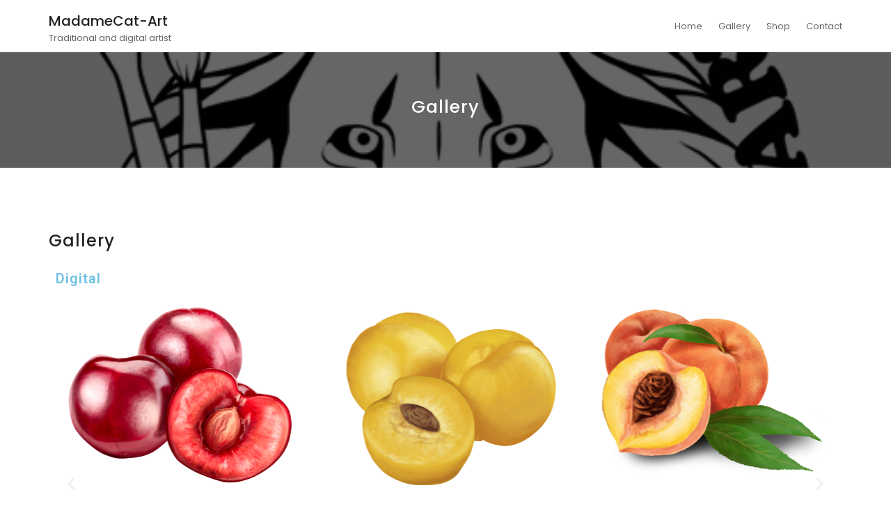

--- FILE ---
content_type: text/html; charset=UTF-8
request_url: http://www.madamecatart.com/gallery/
body_size: 9217
content:
<!DOCTYPE html>
<html lang="cs" class="no-js no-svg">
<head>
    <meta charset="UTF-8">
    <meta name="viewport" content="width=device-width, initial-scale=1">
    <link rel="profile" href="http://gmpg.org/xfn/11">
    <title>Gallery &#8211; MadameCat-Art</title>
<meta name='robots' content='max-image-preview:large' />
<!-- Grow Social by Mediavine v.1.18.2 https://marketplace.mediavine.com/grow-social-pro/ -->
<meta property="og:locale" content="cs_CZ"/>
<meta property="og:type" content="article" />
<meta property="og:title" content="Gallery" />
<meta property="og:description" content="Digital Předchozí Další Traditional Předchozí Další" />
<meta property="og:url"	content="http://www.madamecatart.com/gallery/" />
<meta property="og:site_name" content="MadameCat-Art" />
<meta property="og:updated_time" content="2023-04-22T21:02:20+00:00" />
<meta property="article:published_time" content="2019-05-27T20:38:45+00:00" />
<meta property="article:modified_time" content="2023-04-22T21:02:20+00:00" />
<meta name="twitter:card" content="summary_large_image" />
<meta name="twitter:title" content="Gallery" />
<meta name="twitter:description" content="Digital Předchozí Další Traditional Předchozí Další" />
<!-- Grow Social by Mediavine v.1.18.2 https://marketplace.mediavine.com/grow-social-pro/ -->
<link rel='dns-prefetch' href='//fonts.googleapis.com' />
<link rel="alternate" type="application/rss+xml" title="MadameCat-Art &raquo; RSS zdroj" href="http://www.madamecatart.com/feed/" />
<link rel="alternate" type="application/rss+xml" title="MadameCat-Art &raquo; RSS komentářů" href="http://www.madamecatart.com/comments/feed/" />
<script type="text/javascript">
window._wpemojiSettings = {"baseUrl":"https:\/\/s.w.org\/images\/core\/emoji\/14.0.0\/72x72\/","ext":".png","svgUrl":"https:\/\/s.w.org\/images\/core\/emoji\/14.0.0\/svg\/","svgExt":".svg","source":{"concatemoji":"http:\/\/www.madamecatart.com\/wp-includes\/js\/wp-emoji-release.min.js?ver=6.2.8"}};
/*! This file is auto-generated */
!function(e,a,t){var n,r,o,i=a.createElement("canvas"),p=i.getContext&&i.getContext("2d");function s(e,t){p.clearRect(0,0,i.width,i.height),p.fillText(e,0,0);e=i.toDataURL();return p.clearRect(0,0,i.width,i.height),p.fillText(t,0,0),e===i.toDataURL()}function c(e){var t=a.createElement("script");t.src=e,t.defer=t.type="text/javascript",a.getElementsByTagName("head")[0].appendChild(t)}for(o=Array("flag","emoji"),t.supports={everything:!0,everythingExceptFlag:!0},r=0;r<o.length;r++)t.supports[o[r]]=function(e){if(p&&p.fillText)switch(p.textBaseline="top",p.font="600 32px Arial",e){case"flag":return s("\ud83c\udff3\ufe0f\u200d\u26a7\ufe0f","\ud83c\udff3\ufe0f\u200b\u26a7\ufe0f")?!1:!s("\ud83c\uddfa\ud83c\uddf3","\ud83c\uddfa\u200b\ud83c\uddf3")&&!s("\ud83c\udff4\udb40\udc67\udb40\udc62\udb40\udc65\udb40\udc6e\udb40\udc67\udb40\udc7f","\ud83c\udff4\u200b\udb40\udc67\u200b\udb40\udc62\u200b\udb40\udc65\u200b\udb40\udc6e\u200b\udb40\udc67\u200b\udb40\udc7f");case"emoji":return!s("\ud83e\udef1\ud83c\udffb\u200d\ud83e\udef2\ud83c\udfff","\ud83e\udef1\ud83c\udffb\u200b\ud83e\udef2\ud83c\udfff")}return!1}(o[r]),t.supports.everything=t.supports.everything&&t.supports[o[r]],"flag"!==o[r]&&(t.supports.everythingExceptFlag=t.supports.everythingExceptFlag&&t.supports[o[r]]);t.supports.everythingExceptFlag=t.supports.everythingExceptFlag&&!t.supports.flag,t.DOMReady=!1,t.readyCallback=function(){t.DOMReady=!0},t.supports.everything||(n=function(){t.readyCallback()},a.addEventListener?(a.addEventListener("DOMContentLoaded",n,!1),e.addEventListener("load",n,!1)):(e.attachEvent("onload",n),a.attachEvent("onreadystatechange",function(){"complete"===a.readyState&&t.readyCallback()})),(e=t.source||{}).concatemoji?c(e.concatemoji):e.wpemoji&&e.twemoji&&(c(e.twemoji),c(e.wpemoji)))}(window,document,window._wpemojiSettings);
</script>
<style type="text/css">
img.wp-smiley,
img.emoji {
	display: inline !important;
	border: none !important;
	box-shadow: none !important;
	height: 1em !important;
	width: 1em !important;
	margin: 0 0.07em !important;
	vertical-align: -0.1em !important;
	background: none !important;
	padding: 0 !important;
}
</style>
	<link rel='stylesheet' id='wp-block-library-css' href='http://www.madamecatart.com/wp-includes/css/dist/block-library/style.min.css?ver=6.2.8' type='text/css' media='all' />
<link rel='stylesheet' id='classic-theme-styles-css' href='http://www.madamecatart.com/wp-includes/css/classic-themes.min.css?ver=6.2.8' type='text/css' media='all' />
<style id='global-styles-inline-css' type='text/css'>
body{--wp--preset--color--black: #000000;--wp--preset--color--cyan-bluish-gray: #abb8c3;--wp--preset--color--white: #ffffff;--wp--preset--color--pale-pink: #f78da7;--wp--preset--color--vivid-red: #cf2e2e;--wp--preset--color--luminous-vivid-orange: #ff6900;--wp--preset--color--luminous-vivid-amber: #fcb900;--wp--preset--color--light-green-cyan: #7bdcb5;--wp--preset--color--vivid-green-cyan: #00d084;--wp--preset--color--pale-cyan-blue: #8ed1fc;--wp--preset--color--vivid-cyan-blue: #0693e3;--wp--preset--color--vivid-purple: #9b51e0;--wp--preset--gradient--vivid-cyan-blue-to-vivid-purple: linear-gradient(135deg,rgba(6,147,227,1) 0%,rgb(155,81,224) 100%);--wp--preset--gradient--light-green-cyan-to-vivid-green-cyan: linear-gradient(135deg,rgb(122,220,180) 0%,rgb(0,208,130) 100%);--wp--preset--gradient--luminous-vivid-amber-to-luminous-vivid-orange: linear-gradient(135deg,rgba(252,185,0,1) 0%,rgba(255,105,0,1) 100%);--wp--preset--gradient--luminous-vivid-orange-to-vivid-red: linear-gradient(135deg,rgba(255,105,0,1) 0%,rgb(207,46,46) 100%);--wp--preset--gradient--very-light-gray-to-cyan-bluish-gray: linear-gradient(135deg,rgb(238,238,238) 0%,rgb(169,184,195) 100%);--wp--preset--gradient--cool-to-warm-spectrum: linear-gradient(135deg,rgb(74,234,220) 0%,rgb(151,120,209) 20%,rgb(207,42,186) 40%,rgb(238,44,130) 60%,rgb(251,105,98) 80%,rgb(254,248,76) 100%);--wp--preset--gradient--blush-light-purple: linear-gradient(135deg,rgb(255,206,236) 0%,rgb(152,150,240) 100%);--wp--preset--gradient--blush-bordeaux: linear-gradient(135deg,rgb(254,205,165) 0%,rgb(254,45,45) 50%,rgb(107,0,62) 100%);--wp--preset--gradient--luminous-dusk: linear-gradient(135deg,rgb(255,203,112) 0%,rgb(199,81,192) 50%,rgb(65,88,208) 100%);--wp--preset--gradient--pale-ocean: linear-gradient(135deg,rgb(255,245,203) 0%,rgb(182,227,212) 50%,rgb(51,167,181) 100%);--wp--preset--gradient--electric-grass: linear-gradient(135deg,rgb(202,248,128) 0%,rgb(113,206,126) 100%);--wp--preset--gradient--midnight: linear-gradient(135deg,rgb(2,3,129) 0%,rgb(40,116,252) 100%);--wp--preset--duotone--dark-grayscale: url('#wp-duotone-dark-grayscale');--wp--preset--duotone--grayscale: url('#wp-duotone-grayscale');--wp--preset--duotone--purple-yellow: url('#wp-duotone-purple-yellow');--wp--preset--duotone--blue-red: url('#wp-duotone-blue-red');--wp--preset--duotone--midnight: url('#wp-duotone-midnight');--wp--preset--duotone--magenta-yellow: url('#wp-duotone-magenta-yellow');--wp--preset--duotone--purple-green: url('#wp-duotone-purple-green');--wp--preset--duotone--blue-orange: url('#wp-duotone-blue-orange');--wp--preset--font-size--small: 13px;--wp--preset--font-size--medium: 20px;--wp--preset--font-size--large: 36px;--wp--preset--font-size--x-large: 42px;--wp--preset--spacing--20: 0.44rem;--wp--preset--spacing--30: 0.67rem;--wp--preset--spacing--40: 1rem;--wp--preset--spacing--50: 1.5rem;--wp--preset--spacing--60: 2.25rem;--wp--preset--spacing--70: 3.38rem;--wp--preset--spacing--80: 5.06rem;--wp--preset--shadow--natural: 6px 6px 9px rgba(0, 0, 0, 0.2);--wp--preset--shadow--deep: 12px 12px 50px rgba(0, 0, 0, 0.4);--wp--preset--shadow--sharp: 6px 6px 0px rgba(0, 0, 0, 0.2);--wp--preset--shadow--outlined: 6px 6px 0px -3px rgba(255, 255, 255, 1), 6px 6px rgba(0, 0, 0, 1);--wp--preset--shadow--crisp: 6px 6px 0px rgba(0, 0, 0, 1);}:where(.is-layout-flex){gap: 0.5em;}body .is-layout-flow > .alignleft{float: left;margin-inline-start: 0;margin-inline-end: 2em;}body .is-layout-flow > .alignright{float: right;margin-inline-start: 2em;margin-inline-end: 0;}body .is-layout-flow > .aligncenter{margin-left: auto !important;margin-right: auto !important;}body .is-layout-constrained > .alignleft{float: left;margin-inline-start: 0;margin-inline-end: 2em;}body .is-layout-constrained > .alignright{float: right;margin-inline-start: 2em;margin-inline-end: 0;}body .is-layout-constrained > .aligncenter{margin-left: auto !important;margin-right: auto !important;}body .is-layout-constrained > :where(:not(.alignleft):not(.alignright):not(.alignfull)){max-width: var(--wp--style--global--content-size);margin-left: auto !important;margin-right: auto !important;}body .is-layout-constrained > .alignwide{max-width: var(--wp--style--global--wide-size);}body .is-layout-flex{display: flex;}body .is-layout-flex{flex-wrap: wrap;align-items: center;}body .is-layout-flex > *{margin: 0;}:where(.wp-block-columns.is-layout-flex){gap: 2em;}.has-black-color{color: var(--wp--preset--color--black) !important;}.has-cyan-bluish-gray-color{color: var(--wp--preset--color--cyan-bluish-gray) !important;}.has-white-color{color: var(--wp--preset--color--white) !important;}.has-pale-pink-color{color: var(--wp--preset--color--pale-pink) !important;}.has-vivid-red-color{color: var(--wp--preset--color--vivid-red) !important;}.has-luminous-vivid-orange-color{color: var(--wp--preset--color--luminous-vivid-orange) !important;}.has-luminous-vivid-amber-color{color: var(--wp--preset--color--luminous-vivid-amber) !important;}.has-light-green-cyan-color{color: var(--wp--preset--color--light-green-cyan) !important;}.has-vivid-green-cyan-color{color: var(--wp--preset--color--vivid-green-cyan) !important;}.has-pale-cyan-blue-color{color: var(--wp--preset--color--pale-cyan-blue) !important;}.has-vivid-cyan-blue-color{color: var(--wp--preset--color--vivid-cyan-blue) !important;}.has-vivid-purple-color{color: var(--wp--preset--color--vivid-purple) !important;}.has-black-background-color{background-color: var(--wp--preset--color--black) !important;}.has-cyan-bluish-gray-background-color{background-color: var(--wp--preset--color--cyan-bluish-gray) !important;}.has-white-background-color{background-color: var(--wp--preset--color--white) !important;}.has-pale-pink-background-color{background-color: var(--wp--preset--color--pale-pink) !important;}.has-vivid-red-background-color{background-color: var(--wp--preset--color--vivid-red) !important;}.has-luminous-vivid-orange-background-color{background-color: var(--wp--preset--color--luminous-vivid-orange) !important;}.has-luminous-vivid-amber-background-color{background-color: var(--wp--preset--color--luminous-vivid-amber) !important;}.has-light-green-cyan-background-color{background-color: var(--wp--preset--color--light-green-cyan) !important;}.has-vivid-green-cyan-background-color{background-color: var(--wp--preset--color--vivid-green-cyan) !important;}.has-pale-cyan-blue-background-color{background-color: var(--wp--preset--color--pale-cyan-blue) !important;}.has-vivid-cyan-blue-background-color{background-color: var(--wp--preset--color--vivid-cyan-blue) !important;}.has-vivid-purple-background-color{background-color: var(--wp--preset--color--vivid-purple) !important;}.has-black-border-color{border-color: var(--wp--preset--color--black) !important;}.has-cyan-bluish-gray-border-color{border-color: var(--wp--preset--color--cyan-bluish-gray) !important;}.has-white-border-color{border-color: var(--wp--preset--color--white) !important;}.has-pale-pink-border-color{border-color: var(--wp--preset--color--pale-pink) !important;}.has-vivid-red-border-color{border-color: var(--wp--preset--color--vivid-red) !important;}.has-luminous-vivid-orange-border-color{border-color: var(--wp--preset--color--luminous-vivid-orange) !important;}.has-luminous-vivid-amber-border-color{border-color: var(--wp--preset--color--luminous-vivid-amber) !important;}.has-light-green-cyan-border-color{border-color: var(--wp--preset--color--light-green-cyan) !important;}.has-vivid-green-cyan-border-color{border-color: var(--wp--preset--color--vivid-green-cyan) !important;}.has-pale-cyan-blue-border-color{border-color: var(--wp--preset--color--pale-cyan-blue) !important;}.has-vivid-cyan-blue-border-color{border-color: var(--wp--preset--color--vivid-cyan-blue) !important;}.has-vivid-purple-border-color{border-color: var(--wp--preset--color--vivid-purple) !important;}.has-vivid-cyan-blue-to-vivid-purple-gradient-background{background: var(--wp--preset--gradient--vivid-cyan-blue-to-vivid-purple) !important;}.has-light-green-cyan-to-vivid-green-cyan-gradient-background{background: var(--wp--preset--gradient--light-green-cyan-to-vivid-green-cyan) !important;}.has-luminous-vivid-amber-to-luminous-vivid-orange-gradient-background{background: var(--wp--preset--gradient--luminous-vivid-amber-to-luminous-vivid-orange) !important;}.has-luminous-vivid-orange-to-vivid-red-gradient-background{background: var(--wp--preset--gradient--luminous-vivid-orange-to-vivid-red) !important;}.has-very-light-gray-to-cyan-bluish-gray-gradient-background{background: var(--wp--preset--gradient--very-light-gray-to-cyan-bluish-gray) !important;}.has-cool-to-warm-spectrum-gradient-background{background: var(--wp--preset--gradient--cool-to-warm-spectrum) !important;}.has-blush-light-purple-gradient-background{background: var(--wp--preset--gradient--blush-light-purple) !important;}.has-blush-bordeaux-gradient-background{background: var(--wp--preset--gradient--blush-bordeaux) !important;}.has-luminous-dusk-gradient-background{background: var(--wp--preset--gradient--luminous-dusk) !important;}.has-pale-ocean-gradient-background{background: var(--wp--preset--gradient--pale-ocean) !important;}.has-electric-grass-gradient-background{background: var(--wp--preset--gradient--electric-grass) !important;}.has-midnight-gradient-background{background: var(--wp--preset--gradient--midnight) !important;}.has-small-font-size{font-size: var(--wp--preset--font-size--small) !important;}.has-medium-font-size{font-size: var(--wp--preset--font-size--medium) !important;}.has-large-font-size{font-size: var(--wp--preset--font-size--large) !important;}.has-x-large-font-size{font-size: var(--wp--preset--font-size--x-large) !important;}
.wp-block-navigation a:where(:not(.wp-element-button)){color: inherit;}
:where(.wp-block-columns.is-layout-flex){gap: 2em;}
.wp-block-pullquote{font-size: 1.5em;line-height: 1.6;}
</style>
<link rel='stylesheet' id='dpsp-frontend-style-pro-css' href='http://www.madamecatart.com/wp-content/plugins/social-pug/assets/dist/style-frontend-pro.1.18.2.css?ver=1.18.2' type='text/css' media='all' />
<link rel='stylesheet' id='minimal-portfolio-google-fonts-css' href='//fonts.googleapis.com/css?family=Poppins%3A300%2C400%2C500%2C600%2C700%2C800%2C900%7CRoboto%3A300%2C400%2C500%2C700%2C900&#038;subset=latin%2Clatin-ext' type='text/css' media='all' />
<link rel='stylesheet' id='bootstrap-css' href='http://www.madamecatart.com/wp-content/themes/minimal-portfolio/assets/css/bootstrap.css?ver=6.2.8' type='text/css' media='all' />
<link rel='stylesheet' id='fontawesome-css' href='http://www.madamecatart.com/wp-content/themes/minimal-portfolio/assets/css/font-awesome.css?ver=6.2.8' type='text/css' media='all' />
<link rel='stylesheet' id='simple-line-icons-css' href='http://www.madamecatart.com/wp-content/themes/minimal-portfolio/assets/css/simple-line-icons.css?ver=6.2.8' type='text/css' media='all' />
<link rel='stylesheet' id='owlcarousel-css' href='http://www.madamecatart.com/wp-content/themes/minimal-portfolio/assets/css/owl-carousel.css?ver=6.2.8' type='text/css' media='all' />
<link rel='stylesheet' id='minimal-portfolio-style-css' href='http://www.madamecatart.com/wp-content/themes/minimal-portfolio/style.css?ver=1.0' type='text/css' media='all' />
<link rel='stylesheet' id='elementor-icons-css' href='http://www.madamecatart.com/wp-content/plugins/elementor/assets/lib/eicons/css/elementor-icons.min.css?ver=5.11.0' type='text/css' media='all' />
<link rel='stylesheet' id='elementor-animations-css' href='http://www.madamecatart.com/wp-content/plugins/elementor/assets/lib/animations/animations.min.css?ver=3.2.5' type='text/css' media='all' />
<link rel='stylesheet' id='elementor-frontend-legacy-css' href='http://www.madamecatart.com/wp-content/plugins/elementor/assets/css/frontend-legacy.min.css?ver=3.2.5' type='text/css' media='all' />
<link rel='stylesheet' id='elementor-frontend-css' href='http://www.madamecatart.com/wp-content/plugins/elementor/assets/css/frontend.min.css?ver=3.2.5' type='text/css' media='all' />
<style id='elementor-frontend-inline-css' type='text/css'>
@font-face{font-family:eicons;src:url(http://www.madamecatart.com/wp-content/plugins/elementor/assets/lib/eicons/fonts/eicons.eot?5.10.0);src:url(http://www.madamecatart.com/wp-content/plugins/elementor/assets/lib/eicons/fonts/eicons.eot?5.10.0#iefix) format("embedded-opentype"),url(http://www.madamecatart.com/wp-content/plugins/elementor/assets/lib/eicons/fonts/eicons.woff2?5.10.0) format("woff2"),url(http://www.madamecatart.com/wp-content/plugins/elementor/assets/lib/eicons/fonts/eicons.woff?5.10.0) format("woff"),url(http://www.madamecatart.com/wp-content/plugins/elementor/assets/lib/eicons/fonts/eicons.ttf?5.10.0) format("truetype"),url(http://www.madamecatart.com/wp-content/plugins/elementor/assets/lib/eicons/fonts/eicons.svg?5.10.0#eicon) format("svg");font-weight:400;font-style:normal}
</style>
<link rel='stylesheet' id='elementor-post-397-css' href='http://www.madamecatart.com/wp-content/uploads/elementor/css/post-397.css?ver=1682189754' type='text/css' media='all' />
<link rel='stylesheet' id='font-awesome-css' href='http://www.madamecatart.com/wp-content/plugins/elementor/assets/lib/font-awesome/css/font-awesome.min.css?ver=4.7.0' type='text/css' media='all' />
<link rel='stylesheet' id='elementor-global-css' href='http://www.madamecatart.com/wp-content/uploads/elementor/css/global.css?ver=1682189754' type='text/css' media='all' />
<link rel='stylesheet' id='elementor-post-312-css' href='http://www.madamecatart.com/wp-content/uploads/elementor/css/post-312.css?ver=1682190147' type='text/css' media='all' />
<link rel='stylesheet' id='google-fonts-1-css' href='https://fonts.googleapis.com/css?family=Roboto%3A100%2C100italic%2C200%2C200italic%2C300%2C300italic%2C400%2C400italic%2C500%2C500italic%2C600%2C600italic%2C700%2C700italic%2C800%2C800italic%2C900%2C900italic%7CRoboto+Slab%3A100%2C100italic%2C200%2C200italic%2C300%2C300italic%2C400%2C400italic%2C500%2C500italic%2C600%2C600italic%2C700%2C700italic%2C800%2C800italic%2C900%2C900italic&#038;display=auto&#038;subset=latin-ext&#038;ver=6.2.8' type='text/css' media='all' />
<script type='text/javascript' src='http://www.madamecatart.com/wp-includes/js/jquery/jquery.min.js?ver=3.6.4' id='jquery-core-js'></script>
<script type='text/javascript' src='http://www.madamecatart.com/wp-includes/js/jquery/jquery-migrate.min.js?ver=3.4.0' id='jquery-migrate-js'></script>
<link rel="https://api.w.org/" href="http://www.madamecatart.com/wp-json/" /><link rel="alternate" type="application/json" href="http://www.madamecatart.com/wp-json/wp/v2/pages/312" /><link rel="EditURI" type="application/rsd+xml" title="RSD" href="http://www.madamecatart.com/xmlrpc.php?rsd" />
<link rel="wlwmanifest" type="application/wlwmanifest+xml" href="http://www.madamecatart.com/wp-includes/wlwmanifest.xml" />
<meta name="generator" content="WordPress 6.2.8" />
<link rel="canonical" href="http://www.madamecatart.com/gallery/" />
<link rel='shortlink' href='http://www.madamecatart.com/?p=312' />
<link rel="alternate" type="application/json+oembed" href="http://www.madamecatart.com/wp-json/oembed/1.0/embed?url=http%3A%2F%2Fwww.madamecatart.com%2Fgallery%2F" />
<link rel="alternate" type="text/xml+oembed" href="http://www.madamecatart.com/wp-json/oembed/1.0/embed?url=http%3A%2F%2Fwww.madamecatart.com%2Fgallery%2F&#038;format=xml" />
<style type="text/css" data-source="Grow Social by Mediavine">
					@media screen and ( max-width : 720px ) {
						#dpsp-floating-sidebar.dpsp-hide-on-mobile { display: none !important; }
					}
				
					@media screen and ( max-width : 720px ) {
						.dpsp-share-text.dpsp-hide-on-mobile { display: none !important; }
					}
				
					@media screen and ( max-width : 720px ) {
						.dpsp-content-wrapper.dpsp-hide-on-mobile { display: none !important; }
					}
				
					@media screen and ( max-width : 720px ) {
						.dpsp-share-text.dpsp-hide-on-mobile { display: none !important; }
					}
				</style><style type="text/css">.recentcomments a{display:inline !important;padding:0 !important;margin:0 !important;}</style><link rel="icon" href="http://www.madamecatart.com/wp-content/uploads/2019/04/cropped-Madame-Cat-logo-bez-pozadí-kopie-32x32.png" sizes="32x32" />
<link rel="icon" href="http://www.madamecatart.com/wp-content/uploads/2019/04/cropped-Madame-Cat-logo-bez-pozadí-kopie-192x192.png" sizes="192x192" />
<link rel="apple-touch-icon" href="http://www.madamecatart.com/wp-content/uploads/2019/04/cropped-Madame-Cat-logo-bez-pozadí-kopie-180x180.png" />
<meta name="msapplication-TileImage" content="http://www.madamecatart.com/wp-content/uploads/2019/04/cropped-Madame-Cat-logo-bez-pozadí-kopie-270x270.png" />
</head>

<body class="page-template-default page page-id-312 elementor-default elementor-kit-397 elementor-page elementor-page-312">
<div id="page" class="site">
 
	<header id="masthead" class="site-header">
		<div class="header-menu ">
			<div class="container">
				<div class="row">
					<div class="col-md-12">
						<ul class="site-branding navbar-items nav pull-left">
	<li class="nav-item">
				<div class="branding-inner-wrap">
			<a href="http://www.madamecatart.com/" rel="home" class="site-title">MadameCat-Art</a>
			<p class="site-description">Traditional and digital artist</p>
		</div>
	</li>
</ul><!-- .site-branding -->
													<ul class="navbar-items nav pull-right navigation-section">
								<div class="mobile-menu-wrapper">
									<span class="mobile-menu-icon"><i class="icon-menu"></i></span>
								</div>
								<li id="site-navigation" class="main-navigation nav-item" role="navigation">
									<div class="menu-navigace-container"><ul id="primary-menu" class="main-menu nav"><li id="menu-item-317" class="menu-item menu-item-type-custom menu-item-object-custom menu-item-home menu-item-317"><a href="http://www.madamecatart.com/">Home</a></li>
<li id="menu-item-316" class="menu-item menu-item-type-custom menu-item-object-custom menu-item-316"><a href="http://www.madamecatart.com/?page_id=312">Gallery</a></li>
<li id="menu-item-362" class="menu-item menu-item-type-custom menu-item-object-custom menu-item-362"><a href="http://www.madamecatart.com/shop/">Shop</a></li>
<li id="menu-item-339" class="menu-item menu-item-type-custom menu-item-object-custom menu-item-339"><a href="http://www.madamecatart.com/kontakt-me/">Contact</a></li>
</ul></div>								</li>
							</ul><!-- .navigation-section -->
											</div>
				</div>
			</div>
		</div>
	</header><!-- #masthead -->
								<section class="page-header jumbotron bg-image"   style="background-image:url('http://www.madamecatart.com/wp-content/uploads/2019/04/Madame-Cat-logo-bez-pozadí-kopie.png');" >
				<span class="bg-overlay"></span>					<div class="container">
						<div class="row">
							<div class="col-md-12">
								<div class="title-wrap">
																				<h2 class="page-title">Gallery</h2>
				
																		</div>
							</div>
						</div>
					</div>
				</section>
			<div id="content" class="site-content">
	<div class="container">
		<div class="row">
			<div class="col-lg-12">
				<div id="primary" class="content-area">
					<main id="main" class="site-main">

						
<article id="post-312" class="post-312 page type-page status-publish hentry">

			<header class="entry-header">
			<h1 class="entry-title">Gallery</h1>		</header><!-- .entry-header -->
		
	
	<div class="entry-content">
				<div data-elementor-type="wp-page" data-elementor-id="312" class="elementor elementor-312" data-elementor-settings="[]">
						<div class="elementor-inner">
							<div class="elementor-section-wrap">
							<section class="elementor-section elementor-top-section elementor-element elementor-element-c0a0fd4 elementor-section-boxed elementor-section-height-default elementor-section-height-default" data-id="c0a0fd4" data-element_type="section">
						<div class="elementor-container elementor-column-gap-default">
							<div class="elementor-row">
					<div class="elementor-column elementor-col-100 elementor-top-column elementor-element elementor-element-4157a99" data-id="4157a99" data-element_type="column">
			<div class="elementor-column-wrap elementor-element-populated">
							<div class="elementor-widget-wrap">
						<div class="elementor-element elementor-element-d1dcef7 elementor-widget elementor-widget-heading" data-id="d1dcef7" data-element_type="widget" data-widget_type="heading.default">
				<div class="elementor-widget-container">
			<h2 class="elementor-heading-title elementor-size-default">Digital</h2>		</div>
				</div>
				<div class="elementor-element elementor-element-9a299b3 elementor-arrows-position-inside elementor-pagination-position-outside elementor-widget elementor-widget-image-carousel" data-id="9a299b3" data-element_type="widget" data-settings="{&quot;navigation&quot;:&quot;both&quot;,&quot;autoplay&quot;:&quot;yes&quot;,&quot;pause_on_hover&quot;:&quot;yes&quot;,&quot;pause_on_interaction&quot;:&quot;yes&quot;,&quot;autoplay_speed&quot;:5000,&quot;infinite&quot;:&quot;yes&quot;,&quot;speed&quot;:500}" data-widget_type="image-carousel.default">
				<div class="elementor-widget-container">
					<div class="elementor-image-carousel-wrapper swiper-container" dir="ltr">
			<div class="elementor-image-carousel swiper-wrapper">
				<div class="swiper-slide"><figure class="swiper-slide-inner"><img decoding="async" class="swiper-slide-image" src="http://www.madamecatart.com/wp-content/uploads/2023/04/jahody-1.png" alt="jahody-1" /></figure></div><div class="swiper-slide"><figure class="swiper-slide-inner"><img decoding="async" class="swiper-slide-image" src="http://www.madamecatart.com/wp-content/uploads/2023/04/tresne.png" alt="tresne" /></figure></div><div class="swiper-slide"><figure class="swiper-slide-inner"><img decoding="async" class="swiper-slide-image" src="http://www.madamecatart.com/wp-content/uploads/2023/04/mirabel.png" alt="mirabel" /></figure></div><div class="swiper-slide"><figure class="swiper-slide-inner"><img decoding="async" class="swiper-slide-image" src="http://www.madamecatart.com/wp-content/uploads/2023/04/broskve.png" alt="broskve" /></figure></div><div class="swiper-slide"><figure class="swiper-slide-inner"><img decoding="async" class="swiper-slide-image" src="http://www.madamecatart.com/wp-content/uploads/2023/04/sad-girl.png" alt="sad-girl" /></figure></div><div class="swiper-slide"><figure class="swiper-slide-inner"><img decoding="async" class="swiper-slide-image" src="http://www.madamecatart.com/wp-content/uploads/2023/04/Mermay10.png" alt="Mermay10" /></figure></div><div class="swiper-slide"><figure class="swiper-slide-inner"><img decoding="async" class="swiper-slide-image" src="http://www.madamecatart.com/wp-content/uploads/2023/04/lawyer.png" alt="lawyer" /></figure></div><div class="swiper-slide"><figure class="swiper-slide-inner"><img decoding="async" class="swiper-slide-image" src="http://www.madamecatart.com/wp-content/uploads/2023/04/girl-in-orchids.png" alt="girl-in-orchids" /></figure></div><div class="swiper-slide"><figure class="swiper-slide-inner"><img decoding="async" class="swiper-slide-image" src="http://www.madamecatart.com/wp-content/uploads/2023/04/Deadpool-and-Harley-Quinn.jpg" alt="Deadpool-and-Harley-Quinn" /></figure></div>			</div>
												<div class="swiper-pagination"></div>
													<div class="elementor-swiper-button elementor-swiper-button-prev">
						<i class="eicon-chevron-left" aria-hidden="true"></i>
						<span class="elementor-screen-only">Předchozí</span>
					</div>
					<div class="elementor-swiper-button elementor-swiper-button-next">
						<i class="eicon-chevron-right" aria-hidden="true"></i>
						<span class="elementor-screen-only">Další</span>
					</div>
									</div>
				</div>
				</div>
				<div class="elementor-element elementor-element-a445fd5 elementor-widget elementor-widget-spacer" data-id="a445fd5" data-element_type="widget" data-widget_type="spacer.default">
				<div class="elementor-widget-container">
					<div class="elementor-spacer">
			<div class="elementor-spacer-inner"></div>
		</div>
				</div>
				</div>
						</div>
					</div>
		</div>
								</div>
					</div>
		</section>
				<section class="elementor-section elementor-top-section elementor-element elementor-element-dcf0a36 elementor-section-boxed elementor-section-height-default elementor-section-height-default" data-id="dcf0a36" data-element_type="section">
						<div class="elementor-container elementor-column-gap-default">
							<div class="elementor-row">
					<div class="elementor-column elementor-col-100 elementor-top-column elementor-element elementor-element-79cdd59" data-id="79cdd59" data-element_type="column">
			<div class="elementor-column-wrap elementor-element-populated">
							<div class="elementor-widget-wrap">
						<div class="elementor-element elementor-element-d91a779 elementor-widget elementor-widget-heading" data-id="d91a779" data-element_type="widget" data-widget_type="heading.default">
				<div class="elementor-widget-container">
			<h2 class="elementor-heading-title elementor-size-default">Traditional</h2>		</div>
				</div>
				<div class="elementor-element elementor-element-a4c3da0 elementor-arrows-position-inside elementor-pagination-position-outside elementor-widget elementor-widget-image-carousel" data-id="a4c3da0" data-element_type="widget" data-settings="{&quot;navigation&quot;:&quot;both&quot;,&quot;autoplay&quot;:&quot;yes&quot;,&quot;pause_on_hover&quot;:&quot;yes&quot;,&quot;pause_on_interaction&quot;:&quot;yes&quot;,&quot;autoplay_speed&quot;:5000,&quot;infinite&quot;:&quot;yes&quot;,&quot;speed&quot;:500}" data-widget_type="image-carousel.default">
				<div class="elementor-widget-container">
					<div class="elementor-image-carousel-wrapper swiper-container" dir="ltr">
			<div class="elementor-image-carousel swiper-wrapper">
				<div class="swiper-slide"><figure class="swiper-slide-inner"><img decoding="async" class="swiper-slide-image" src="http://www.madamecatart.com/wp-content/uploads/2023/04/72583_170302259652757_8149967_n.jpg" alt="72583_170302259652757_8149967_n" /></figure></div><div class="swiper-slide"><figure class="swiper-slide-inner"><img decoding="async" class="swiper-slide-image" src="http://www.madamecatart.com/wp-content/uploads/2023/04/1917113_104091236273860_5560423_n.jpg" alt="1917113_104091236273860_5560423_n" /></figure></div><div class="swiper-slide"><figure class="swiper-slide-inner"><img decoding="async" class="swiper-slide-image" src="http://www.madamecatart.com/wp-content/uploads/2023/04/21083229_1877517138931252_9211237186331220217_o.jpg" alt="21083229_1877517138931252_9211237186331220217_o" /></figure></div><div class="swiper-slide"><figure class="swiper-slide-inner"><img decoding="async" class="swiper-slide-image" src="http://www.madamecatart.com/wp-content/uploads/2023/04/obraz.jpg" alt="obraz" /></figure></div><div class="swiper-slide"><figure class="swiper-slide-inner"><img decoding="async" class="swiper-slide-image" src="http://www.madamecatart.com/wp-content/uploads/2023/04/lion.png" alt="lion" /></figure></div><div class="swiper-slide"><figure class="swiper-slide-inner"><img decoding="async" class="swiper-slide-image" src="http://www.madamecatart.com/wp-content/uploads/2023/04/zvonek.png" alt="zvonek" /></figure></div><div class="swiper-slide"><figure class="swiper-slide-inner"><img decoding="async" class="swiper-slide-image" src="http://www.madamecatart.com/wp-content/uploads/2023/04/Happy-Easter-kopie.png" alt="Happy Easter - kopie" /></figure></div><div class="swiper-slide"><figure class="swiper-slide-inner"><img decoding="async" class="swiper-slide-image" src="http://www.madamecatart.com/wp-content/uploads/2023/04/Lighthouse-kopie.png" alt="Lighthouse - kopie" /></figure></div><div class="swiper-slide"><figure class="swiper-slide-inner"><img decoding="async" class="swiper-slide-image" src="http://www.madamecatart.com/wp-content/uploads/2023/04/Mushroom-house-kopie.jpg" alt="Mushroom house - kopie" /></figure></div><div class="swiper-slide"><figure class="swiper-slide-inner"><img decoding="async" class="swiper-slide-image" src="http://www.madamecatart.com/wp-content/uploads/2023/04/Lemons-kopie.png" alt="Lemons - kopie" /></figure></div><div class="swiper-slide"><figure class="swiper-slide-inner"><img decoding="async" class="swiper-slide-image" src="http://www.madamecatart.com/wp-content/uploads/2023/04/Fuchsia.png" alt="Fuchsia" /></figure></div><div class="swiper-slide"><figure class="swiper-slide-inner"><img decoding="async" class="swiper-slide-image" src="http://www.madamecatart.com/wp-content/uploads/2023/04/Jellyfish2.png" alt="Jellyfish2" /></figure></div><div class="swiper-slide"><figure class="swiper-slide-inner"><img decoding="async" class="swiper-slide-image" src="http://www.madamecatart.com/wp-content/uploads/2023/04/Michael-Jackson.jpg" alt="Michael Jackson" /></figure></div><div class="swiper-slide"><figure class="swiper-slide-inner"><img decoding="async" class="swiper-slide-image" src="http://www.madamecatart.com/wp-content/uploads/2023/04/Pastel-landscape.png" alt="Pastel landscape" /></figure></div><div class="swiper-slide"><figure class="swiper-slide-inner"><img decoding="async" class="swiper-slide-image" src="http://www.madamecatart.com/wp-content/uploads/2023/04/Simon.png" alt="Simon" /></figure></div><div class="swiper-slide"><figure class="swiper-slide-inner"><img decoding="async" class="swiper-slide-image" src="http://www.madamecatart.com/wp-content/uploads/2023/04/25587879_2002101609806137_7556322760104569296_o.jpg" alt="25587879_2002101609806137_7556322760104569296_o" /></figure></div><div class="swiper-slide"><figure class="swiper-slide-inner"><img decoding="async" class="swiper-slide-image" src="http://www.madamecatart.com/wp-content/uploads/2023/04/balon.png" alt="balón" /></figure></div><div class="swiper-slide"><figure class="swiper-slide-inner"><img decoding="async" class="swiper-slide-image" src="http://www.madamecatart.com/wp-content/uploads/2023/04/beach.png" alt="beach" /></figure></div><div class="swiper-slide"><figure class="swiper-slide-inner"><img decoding="async" class="swiper-slide-image" src="http://www.madamecatart.com/wp-content/uploads/2023/04/Country-landscape-2.png" alt="Country landscape (2)" /></figure></div><div class="swiper-slide"><figure class="swiper-slide-inner"><img decoding="async" class="swiper-slide-image" src="http://www.madamecatart.com/wp-content/uploads/2023/04/DSC_3274.jpg" alt="??????" /></figure></div><div class="swiper-slide"><figure class="swiper-slide-inner"><img decoding="async" class="swiper-slide-image" src="http://www.madamecatart.com/wp-content/uploads/2023/04/Fire-kopie.png" alt="Fire - kopie" /></figure></div><div class="swiper-slide"><figure class="swiper-slide-inner"><img decoding="async" class="swiper-slide-image" src="http://www.madamecatart.com/wp-content/uploads/2023/04/first-snow-kopie.png" alt="first snow - kopie" /></figure></div><div class="swiper-slide"><figure class="swiper-slide-inner"><img decoding="async" class="swiper-slide-image" src="http://www.madamecatart.com/wp-content/uploads/2023/04/Fisherman.png" alt="Fisherman" /></figure></div><div class="swiper-slide"><figure class="swiper-slide-inner"><img decoding="async" class="swiper-slide-image" src="http://www.madamecatart.com/wp-content/uploads/2023/04/Grand-canyon.png" alt="Grand canyon" /></figure></div><div class="swiper-slide"><figure class="swiper-slide-inner"><img decoding="async" class="swiper-slide-image" src="http://www.madamecatart.com/wp-content/uploads/2023/04/IMG_20171113_0002.png" alt="IMG_20171113_0002" /></figure></div><div class="swiper-slide"><figure class="swiper-slide-inner"><img decoding="async" class="swiper-slide-image" src="http://www.madamecatart.com/wp-content/uploads/2023/04/IMG_20171116_0001.png" alt="IMG_20171116_0001" /></figure></div><div class="swiper-slide"><figure class="swiper-slide-inner"><img decoding="async" class="swiper-slide-image" src="http://www.madamecatart.com/wp-content/uploads/2023/04/IMG_20171120_0001.png" alt="IMG_20171120_0001" /></figure></div><div class="swiper-slide"><figure class="swiper-slide-inner"><img decoding="async" class="swiper-slide-image" src="http://www.madamecatart.com/wp-content/uploads/2023/04/IMG_20171210_0001.png" alt="IMG_20171210_0001" /></figure></div><div class="swiper-slide"><figure class="swiper-slide-inner"><img decoding="async" class="swiper-slide-image" src="http://www.madamecatart.com/wp-content/uploads/2023/04/IMG_20180320_0001.png" alt="IMG_20180320_0001" /></figure></div><div class="swiper-slide"><figure class="swiper-slide-inner"><img decoding="async" class="swiper-slide-image" src="http://www.madamecatart.com/wp-content/uploads/2023/04/IMG_20180321_0001.png" alt="IMG_20180321_0001" /></figure></div><div class="swiper-slide"><figure class="swiper-slide-inner"><img decoding="async" class="swiper-slide-image" src="http://www.madamecatart.com/wp-content/uploads/2023/04/jahoda-kopie.png" alt="jahoda - kopie" /></figure></div><div class="swiper-slide"><figure class="swiper-slide-inner"><img decoding="async" class="swiper-slide-image" src="http://www.madamecatart.com/wp-content/uploads/2023/04/jelen.png" alt="jelen" /></figure></div><div class="swiper-slide"><figure class="swiper-slide-inner"><img decoding="async" class="swiper-slide-image" src="http://www.madamecatart.com/wp-content/uploads/2023/04/Mermaid.png" alt="Mermaid" /></figure></div><div class="swiper-slide"><figure class="swiper-slide-inner"><img decoding="async" class="swiper-slide-image" src="http://www.madamecatart.com/wp-content/uploads/2023/04/Queen-kopie.png" alt="Queen - kopie" /></figure></div><div class="swiper-slide"><figure class="swiper-slide-inner"><img decoding="async" class="swiper-slide-image" src="http://www.madamecatart.com/wp-content/uploads/2023/04/racek.png" alt="racek" /></figure></div><div class="swiper-slide"><figure class="swiper-slide-inner"><img decoding="async" class="swiper-slide-image" src="http://www.madamecatart.com/wp-content/uploads/2023/04/raindeer.png" alt="raindeer" /></figure></div><div class="swiper-slide"><figure class="swiper-slide-inner"><img decoding="async" class="swiper-slide-image" src="http://www.madamecatart.com/wp-content/uploads/2023/04/robin1.png" alt="robin1" /></figure></div><div class="swiper-slide"><figure class="swiper-slide-inner"><img decoding="async" class="swiper-slide-image" src="http://www.madamecatart.com/wp-content/uploads/2023/04/Rudolph.jpg" alt="Rudolph" /></figure></div><div class="swiper-slide"><figure class="swiper-slide-inner"><img decoding="async" class="swiper-slide-image" src="http://www.madamecatart.com/wp-content/uploads/2023/04/Snowman.jpg" alt="Snowman" /></figure></div><div class="swiper-slide"><figure class="swiper-slide-inner"><img decoding="async" class="swiper-slide-image" src="http://www.madamecatart.com/wp-content/uploads/2023/04/Sunset.png" alt="Sunset" /></figure></div><div class="swiper-slide"><figure class="swiper-slide-inner"><img decoding="async" class="swiper-slide-image" src="http://www.madamecatart.com/wp-content/uploads/2023/04/siska.png" alt="šiška" /></figure></div><div class="swiper-slide"><figure class="swiper-slide-inner"><img decoding="async" class="swiper-slide-image" src="http://www.madamecatart.com/wp-content/uploads/2023/04/trees.png" alt="trees" /></figure></div><div class="swiper-slide"><figure class="swiper-slide-inner"><img decoding="async" class="swiper-slide-image" src="http://www.madamecatart.com/wp-content/uploads/2023/04/tulip.png" alt="tulip" /></figure></div><div class="swiper-slide"><figure class="swiper-slide-inner"><img decoding="async" class="swiper-slide-image" src="http://www.madamecatart.com/wp-content/uploads/2023/04/Wave-in-watercolor.png" alt="Wave in watercolor" /></figure></div><div class="swiper-slide"><figure class="swiper-slide-inner"><img decoding="async" class="swiper-slide-image" src="http://www.madamecatart.com/wp-content/uploads/2023/04/whale.png" alt="whale" /></figure></div><div class="swiper-slide"><figure class="swiper-slide-inner"><img decoding="async" class="swiper-slide-image" src="http://www.madamecatart.com/wp-content/uploads/2023/04/winter-landscape-kopie.png" alt="winter landscape - kopie" /></figure></div><div class="swiper-slide"><figure class="swiper-slide-inner"><img decoding="async" class="swiper-slide-image" src="http://www.madamecatart.com/wp-content/uploads/2023/04/wood-kopie.png" alt="wood - kopie" /></figure></div>			</div>
												<div class="swiper-pagination"></div>
													<div class="elementor-swiper-button elementor-swiper-button-prev">
						<i class="eicon-chevron-left" aria-hidden="true"></i>
						<span class="elementor-screen-only">Předchozí</span>
					</div>
					<div class="elementor-swiper-button elementor-swiper-button-next">
						<i class="eicon-chevron-right" aria-hidden="true"></i>
						<span class="elementor-screen-only">Další</span>
					</div>
									</div>
				</div>
				</div>
						</div>
					</div>
		</div>
								</div>
					</div>
		</section>
						</div>
						</div>
					</div>
				
	</div><!-- .entry-content -->

</article>

					</main><!-- #main -->
				</div><!-- #primary -->
			</div>
		</div>
	</div>
</div>
	<footer id="colophon" class="site-footer">
			 <div class="footer-bottom">
			<div class="container">
				<div class="row">
					<div class="col-md-12">
						<ul class="site-info">
																				<li class="copyright">
								
								    
            						<span>Copyright &copy; All rights reserved.</span> 
    
    															<a href="http://abileweb.com/">Designed by Abileweb</a>
							</li>
													</ul>
					</div>
				</div>
			</div>
		</div>
	</footer><!-- #colophon -->
</div><!-- #page -->
	<a href="#page" class="back-to-top" id="back-to-top"><i class="icon-arrow-up"></i></a>
<div id="mv-grow-data" data-settings='{&quot;general&quot;:{&quot;contentSelector&quot;:false},&quot;shareCounts&quot;:{&quot;pinterest&quot;:0},&quot;shouldRun&quot;:true,&quot;buttonSVG&quot;:{&quot;facebook&quot;:{&quot;path&quot;:&quot;M17.12 0.224v4.704h-2.784q-1.536 0-2.080 0.64t-0.544 1.92v3.392h5.248l-0.704 5.28h-4.544v13.568h-5.472v-13.568h-4.544v-5.28h4.544v-3.904q0-3.328 1.856-5.152t4.96-1.824q2.624 0 4.064 0.224z&quot;,&quot;width&quot;:18,&quot;height&quot;:32},&quot;twitter&quot;:{&quot;path&quot;:&quot;M28.928 7.296q-1.184 1.728-2.88 2.976 0 0.256 0 0.736 0 2.336-0.672 4.64t-2.048 4.448-3.296 3.744-4.608 2.624-5.792 0.96q-4.832 0-8.832-2.592 0.608 0.064 1.376 0.064 4.032 0 7.168-2.464-1.888-0.032-3.36-1.152t-2.048-2.848q0.608 0.096 1.088 0.096 0.768 0 1.536-0.192-2.016-0.416-3.328-1.984t-1.312-3.68v-0.064q1.216 0.672 2.624 0.736-1.184-0.8-1.888-2.048t-0.704-2.752q0-1.568 0.8-2.912 2.176 2.656 5.248 4.256t6.656 1.76q-0.16-0.672-0.16-1.312 0-2.4 1.696-4.064t4.064-1.696q2.528 0 4.224 1.824 1.952-0.384 3.68-1.408-0.672 2.048-2.56 3.2 1.664-0.192 3.328-0.896z&quot;,&quot;width&quot;:30,&quot;height&quot;:32},&quot;pinterest&quot;:{&quot;path&quot;:&quot;M0 10.656q0-1.92 0.672-3.616t1.856-2.976 2.72-2.208 3.296-1.408 3.616-0.448q2.816 0 5.248 1.184t3.936 3.456 1.504 5.12q0 1.728-0.32 3.36t-1.088 3.168-1.792 2.656-2.56 1.856-3.392 0.672q-1.216 0-2.4-0.576t-1.728-1.568q-0.16 0.704-0.48 2.016t-0.448 1.696-0.352 1.28-0.48 1.248-0.544 1.12-0.832 1.408-1.12 1.536l-0.224 0.096-0.16-0.192q-0.288-2.816-0.288-3.36 0-1.632 0.384-3.68t1.184-5.152 0.928-3.616q-0.576-1.152-0.576-3.008 0-1.504 0.928-2.784t2.368-1.312q1.088 0 1.696 0.736t0.608 1.824q0 1.184-0.768 3.392t-0.8 3.36q0 1.12 0.8 1.856t1.952 0.736q0.992 0 1.824-0.448t1.408-1.216 0.992-1.696 0.672-1.952 0.352-1.984 0.128-1.792q0-3.072-1.952-4.8t-5.12-1.728q-3.552 0-5.952 2.304t-2.4 5.856q0 0.8 0.224 1.536t0.48 1.152 0.48 0.832 0.224 0.544q0 0.48-0.256 1.28t-0.672 0.8q-0.032 0-0.288-0.032-0.928-0.288-1.632-0.992t-1.088-1.696-0.576-1.92-0.192-1.92z&quot;,&quot;width&quot;:23,&quot;height&quot;:32}}}'></div><script type='text/javascript' async data-noptimize src='http://www.madamecatart.com/wp-content/plugins/social-pug/assets/dist/front-end-free.1.18.2.js?ver=1.18.2' id='dpsp-frontend-js-pro-js'></script>
<script type='text/javascript' src='http://www.madamecatart.com/wp-content/themes/minimal-portfolio/assets/js/bootstrap.js?ver=1.0' id='bootstrap-js'></script>
<script type='text/javascript' src='http://www.madamecatart.com/wp-content/themes/minimal-portfolio/assets/js/owl-carousel.js?ver=1.0' id='jquery-owlcarousel-js'></script>
<script type='text/javascript' src='http://www.madamecatart.com/wp-content/themes/minimal-portfolio/assets/js/navigation.js?ver=20151215' id='minimal-portfolio-navigation-js'></script>
<script type='text/javascript' src='http://www.madamecatart.com/wp-content/themes/minimal-portfolio/assets/js/skip-link-focus-fix.js?ver=20151215' id='minimal-portfolio-skip-link-focus-fix-js'></script>
<script type='text/javascript' src='http://www.madamecatart.com/wp-content/themes/minimal-portfolio/assets/js/ResizeSensor.js?ver=1.0' id='jquery-ResizeSensor-js'></script>
<script type='text/javascript' src='http://www.madamecatart.com/wp-content/themes/minimal-portfolio/assets/js/theia-sticky-sidebar.js?ver=1.0' id='jquery-theia-sticky-sidebar-js'></script>
<script type='text/javascript' src='http://www.madamecatart.com/wp-content/themes/minimal-portfolio/assets/js/jquery.sticky.js?ver=1.0' id='jquery-jquery-sticky-js'></script>
<script type='text/javascript' src='http://www.madamecatart.com/wp-content/themes/minimal-portfolio/assets/js/theme.js?ver=1.0' id='minimal-portfolio-theme-js'></script>
<script type='text/javascript' src='http://www.madamecatart.com/wp-content/plugins/elementor/assets/js/webpack.runtime.min.js?ver=3.2.5' id='elementor-webpack-runtime-js'></script>
<script type='text/javascript' src='http://www.madamecatart.com/wp-content/plugins/elementor/assets/js/frontend-modules.min.js?ver=3.2.5' id='elementor-frontend-modules-js'></script>
<script type='text/javascript' src='http://www.madamecatart.com/wp-content/plugins/elementor/assets/lib/waypoints/waypoints.min.js?ver=4.0.2' id='elementor-waypoints-js'></script>
<script type='text/javascript' src='http://www.madamecatart.com/wp-includes/js/jquery/ui/core.min.js?ver=1.13.2' id='jquery-ui-core-js'></script>
<script type='text/javascript' src='http://www.madamecatart.com/wp-content/plugins/elementor/assets/lib/swiper/swiper.min.js?ver=5.3.6' id='swiper-js'></script>
<script type='text/javascript' src='http://www.madamecatart.com/wp-content/plugins/elementor/assets/lib/share-link/share-link.min.js?ver=3.2.5' id='share-link-js'></script>
<script type='text/javascript' src='http://www.madamecatart.com/wp-content/plugins/elementor/assets/lib/dialog/dialog.min.js?ver=4.8.1' id='elementor-dialog-js'></script>
<script type='text/javascript' id='elementor-frontend-js-before'>
var elementorFrontendConfig = {"environmentMode":{"edit":false,"wpPreview":false,"isScriptDebug":false},"i18n":{"shareOnFacebook":"Sd\u00edlet na Facebooku","shareOnTwitter":"Sd\u00edlet na Twitteru","pinIt":"Pin it","download":"St\u00e1hnout","downloadImage":"St\u00e1hnout obr\u00e1zek","fullscreen":"Cel\u00e1 obrazovka","zoom":"P\u0159ibl\u00ed\u017een\u00ed","share":"Sd\u00edlet","playVideo":"P\u0159ehr\u00e1t video","previous":"P\u0159edchoz\u00ed","next":"Dal\u0161\u00ed","close":"Zav\u0159\u00edt"},"is_rtl":false,"breakpoints":{"xs":0,"sm":480,"md":768,"lg":1025,"xl":1440,"xxl":1600},"responsive":{"breakpoints":{"mobile":{"label":"Mobil","value":767,"direction":"max","is_enabled":true},"mobile_extra":{"label":"Mobile Extra","value":880,"direction":"max","is_enabled":false},"tablet":{"label":"Tablet","value":1024,"direction":"max","is_enabled":true},"tablet_extra":{"label":"Tablet Extra","value":1365,"direction":"max","is_enabled":false},"laptop":{"label":"Notebook","value":1620,"direction":"max","is_enabled":false},"widescreen":{"label":"\u0160iroko\u00fahl\u00fd","value":2400,"direction":"min","is_enabled":false}}},"version":"3.2.5","is_static":false,"experimentalFeatures":[],"urls":{"assets":"http:\/\/www.madamecatart.com\/wp-content\/plugins\/elementor\/assets\/"},"settings":{"page":[],"editorPreferences":[]},"kit":{"active_breakpoints":["viewport_mobile","viewport_tablet"],"global_image_lightbox":"yes","lightbox_enable_counter":"yes","lightbox_enable_fullscreen":"yes","lightbox_enable_zoom":"yes","lightbox_enable_share":"yes","lightbox_title_src":"title","lightbox_description_src":"description"},"post":{"id":312,"title":"Gallery%20%E2%80%93%20MadameCat-Art","excerpt":"","featuredImage":false}};
</script>
<script type='text/javascript' src='http://www.madamecatart.com/wp-content/plugins/elementor/assets/js/frontend.min.js?ver=3.2.5' id='elementor-frontend-js'></script>
<script type='text/javascript' src='http://www.madamecatart.com/wp-content/plugins/elementor/assets/js/preloaded-modules.min.js?ver=3.2.5' id='preloaded-modules-js'></script>

</body>
</html>


--- FILE ---
content_type: text/css
request_url: http://www.madamecatart.com/wp-content/uploads/elementor/css/post-312.css?ver=1682190147
body_size: 77
content:
.elementor-312 .elementor-element.elementor-element-a445fd5 .elementor-spacer-inner{height:50px;}